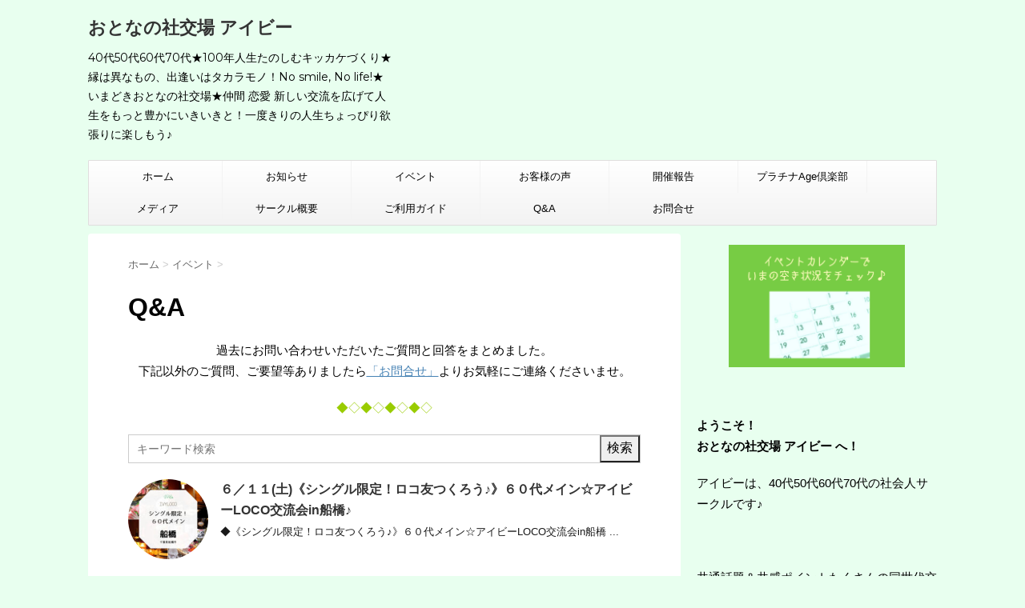

--- FILE ---
content_type: text/html; charset=UTF-8
request_url: https://ivy428.com/tag/%E5%8D%83%E8%91%89/
body_size: 16098
content:
<!DOCTYPE html>
<!--[if lt IE 7]>
<html class="ie6" dir="ltr" lang="ja" prefix="og: https://ogp.me/ns#"> <![endif]-->
<!--[if IE 7]>
<html class="i7" dir="ltr" lang="ja" prefix="og: https://ogp.me/ns#"> <![endif]-->
<!--[if IE 8]>
<html class="ie" dir="ltr" lang="ja" prefix="og: https://ogp.me/ns#"> <![endif]-->
<!--[if gt IE 8]><!-->
<html dir="ltr" lang="ja" prefix="og: https://ogp.me/ns#">
	<!--<![endif]-->
	<head prefix="og: http://ogp.me/ns# fb: http://ogp.me/ns/fb# article: http://ogp.me/ns/article#">
		<meta charset="UTF-8" >
		<meta name="viewport" content="width=device-width,initial-scale=1.0,user-scalable=no">
		<meta name="format-detection" content="telephone=no" >
		
					<meta name="robots" content="noindex,follow">
		
		<link rel="alternate" type="application/rss+xml" title="おとなの社交場 アイビー RSS Feed" href="https://ivy428.com/feed/" />
		<link rel="pingback" href="https://ivy428.com/wp/xmlrpc.php" >
		<link href='https://fonts.googleapis.com/css?family=Montserrat:400' rel='stylesheet' type='text/css'>
				<!--[if lt IE 9]>
		<script src="http://css3-mediaqueries-js.googlecode.com/svn/trunk/css3-mediaqueries.js"></script>
		<script src="https://ivy428.com/wp/wp-content/themes/stingerplus/js/html5shiv.js"></script>
		<![endif]-->
				
		<!-- All in One SEO 4.9.1.1 - aioseo.com -->
	<meta name="robots" content="max-image-preview:large" />
	<link rel="canonical" href="https://ivy428.com/tag/%e5%8d%83%e8%91%89/" />
	<meta name="generator" content="All in One SEO (AIOSEO) 4.9.1.1" />
		<script type="application/ld+json" class="aioseo-schema">
			{"@context":"https:\/\/schema.org","@graph":[{"@type":"BreadcrumbList","@id":"https:\/\/ivy428.com\/tag\/%E5%8D%83%E8%91%89\/#breadcrumblist","itemListElement":[{"@type":"ListItem","@id":"https:\/\/ivy428.com#listItem","position":1,"name":"\u30db\u30fc\u30e0","item":"https:\/\/ivy428.com","nextItem":{"@type":"ListItem","@id":"https:\/\/ivy428.com\/tag\/%e5%8d%83%e8%91%89\/#listItem","name":"\u5343\u8449"}},{"@type":"ListItem","@id":"https:\/\/ivy428.com\/tag\/%e5%8d%83%e8%91%89\/#listItem","position":2,"name":"\u5343\u8449","previousItem":{"@type":"ListItem","@id":"https:\/\/ivy428.com#listItem","name":"\u30db\u30fc\u30e0"}}]},{"@type":"CollectionPage","@id":"https:\/\/ivy428.com\/tag\/%E5%8D%83%E8%91%89\/#collectionpage","url":"https:\/\/ivy428.com\/tag\/%E5%8D%83%E8%91%89\/","name":"\u5343\u8449 | \u304a\u3068\u306a\u306e\u793e\u4ea4\u5834 \u30a2\u30a4\u30d3\u30fc","inLanguage":"ja","isPartOf":{"@id":"https:\/\/ivy428.com\/#website"},"breadcrumb":{"@id":"https:\/\/ivy428.com\/tag\/%E5%8D%83%E8%91%89\/#breadcrumblist"}},{"@type":"Organization","@id":"https:\/\/ivy428.com\/#organization","name":"\u304a\u3068\u306a\u306e\u793e\u4ea4\u5834 \u30a2\u30a4\u30d3\u30fc","description":"40\u4ee350\u4ee360\u4ee370\u4ee3\u2605100\u5e74\u4eba\u751f\u305f\u306e\u3057\u3080\u30ad\u30c3\u30ab\u30b1\u3065\u304f\u308a\u2605\u7e01\u306f\u7570\u306a\u3082\u306e\u3001\u51fa\u9022\u3044\u306f\u30bf\u30ab\u30e9\u30e2\u30ce\uff01No smile, No life!\u2605\u3044\u307e\u3069\u304d\u304a\u3068\u306a\u306e\u793e\u4ea4\u5834\u2605\u4ef2\u9593 \u604b\u611b \u65b0\u3057\u3044\u4ea4\u6d41\u3092\u5e83\u3052\u3066\u4eba\u751f\u3092\u3082\u3063\u3068\u8c4a\u304b\u306b\u3044\u304d\u3044\u304d\u3068\uff01\u4e00\u5ea6\u304d\u308a\u306e\u4eba\u751f\u3061\u3087\u3063\u3074\u308a\u6b32\u5f35\u308a\u306b\u697d\u3057\u3082\u3046\u266a","url":"https:\/\/ivy428.com\/","logo":{"@type":"ImageObject","url":"https:\/\/ivy428.com\/wp\/wp-content\/uploads\/2025\/06\/1ff290e84abdb0d0f4edf609da580f4b.png","@id":"https:\/\/ivy428.com\/tag\/%E5%8D%83%E8%91%89\/#organizationLogo","width":800,"height":438},"image":{"@id":"https:\/\/ivy428.com\/tag\/%E5%8D%83%E8%91%89\/#organizationLogo"},"sameAs":["https:\/\/instagram.com\/otonanoshakoubaivy?igshid=NGExMmI2YTkyZg=="]},{"@type":"WebSite","@id":"https:\/\/ivy428.com\/#website","url":"https:\/\/ivy428.com\/","name":"\u304a\u3068\u306a\u306e\u793e\u4ea4\u5834 \u30a2\u30a4\u30d3\u30fc","description":"40\u4ee350\u4ee360\u4ee370\u4ee3\u2605100\u5e74\u4eba\u751f\u305f\u306e\u3057\u3080\u30ad\u30c3\u30ab\u30b1\u3065\u304f\u308a\u2605\u7e01\u306f\u7570\u306a\u3082\u306e\u3001\u51fa\u9022\u3044\u306f\u30bf\u30ab\u30e9\u30e2\u30ce\uff01No smile, No life!\u2605\u3044\u307e\u3069\u304d\u304a\u3068\u306a\u306e\u793e\u4ea4\u5834\u2605\u4ef2\u9593 \u604b\u611b \u65b0\u3057\u3044\u4ea4\u6d41\u3092\u5e83\u3052\u3066\u4eba\u751f\u3092\u3082\u3063\u3068\u8c4a\u304b\u306b\u3044\u304d\u3044\u304d\u3068\uff01\u4e00\u5ea6\u304d\u308a\u306e\u4eba\u751f\u3061\u3087\u3063\u3074\u308a\u6b32\u5f35\u308a\u306b\u697d\u3057\u3082\u3046\u266a","inLanguage":"ja","publisher":{"@id":"https:\/\/ivy428.com\/#organization"}}]}
		</script>
		<!-- All in One SEO -->

<title>千葉 | おとなの社交場 アイビー</title>
<link rel='dns-prefetch' href='//ajax.googleapis.com' />
<style id='wp-img-auto-sizes-contain-inline-css' type='text/css'>
img:is([sizes=auto i],[sizes^="auto," i]){contain-intrinsic-size:3000px 1500px}
/*# sourceURL=wp-img-auto-sizes-contain-inline-css */
</style>
<style id='wp-emoji-styles-inline-css' type='text/css'>

	img.wp-smiley, img.emoji {
		display: inline !important;
		border: none !important;
		box-shadow: none !important;
		height: 1em !important;
		width: 1em !important;
		margin: 0 0.07em !important;
		vertical-align: -0.1em !important;
		background: none !important;
		padding: 0 !important;
	}
/*# sourceURL=wp-emoji-styles-inline-css */
</style>
<style id='wp-block-library-inline-css' type='text/css'>
:root{--wp-block-synced-color:#7a00df;--wp-block-synced-color--rgb:122,0,223;--wp-bound-block-color:var(--wp-block-synced-color);--wp-editor-canvas-background:#ddd;--wp-admin-theme-color:#007cba;--wp-admin-theme-color--rgb:0,124,186;--wp-admin-theme-color-darker-10:#006ba1;--wp-admin-theme-color-darker-10--rgb:0,107,160.5;--wp-admin-theme-color-darker-20:#005a87;--wp-admin-theme-color-darker-20--rgb:0,90,135;--wp-admin-border-width-focus:2px}@media (min-resolution:192dpi){:root{--wp-admin-border-width-focus:1.5px}}.wp-element-button{cursor:pointer}:root .has-very-light-gray-background-color{background-color:#eee}:root .has-very-dark-gray-background-color{background-color:#313131}:root .has-very-light-gray-color{color:#eee}:root .has-very-dark-gray-color{color:#313131}:root .has-vivid-green-cyan-to-vivid-cyan-blue-gradient-background{background:linear-gradient(135deg,#00d084,#0693e3)}:root .has-purple-crush-gradient-background{background:linear-gradient(135deg,#34e2e4,#4721fb 50%,#ab1dfe)}:root .has-hazy-dawn-gradient-background{background:linear-gradient(135deg,#faaca8,#dad0ec)}:root .has-subdued-olive-gradient-background{background:linear-gradient(135deg,#fafae1,#67a671)}:root .has-atomic-cream-gradient-background{background:linear-gradient(135deg,#fdd79a,#004a59)}:root .has-nightshade-gradient-background{background:linear-gradient(135deg,#330968,#31cdcf)}:root .has-midnight-gradient-background{background:linear-gradient(135deg,#020381,#2874fc)}:root{--wp--preset--font-size--normal:16px;--wp--preset--font-size--huge:42px}.has-regular-font-size{font-size:1em}.has-larger-font-size{font-size:2.625em}.has-normal-font-size{font-size:var(--wp--preset--font-size--normal)}.has-huge-font-size{font-size:var(--wp--preset--font-size--huge)}.has-text-align-center{text-align:center}.has-text-align-left{text-align:left}.has-text-align-right{text-align:right}.has-fit-text{white-space:nowrap!important}#end-resizable-editor-section{display:none}.aligncenter{clear:both}.items-justified-left{justify-content:flex-start}.items-justified-center{justify-content:center}.items-justified-right{justify-content:flex-end}.items-justified-space-between{justify-content:space-between}.screen-reader-text{border:0;clip-path:inset(50%);height:1px;margin:-1px;overflow:hidden;padding:0;position:absolute;width:1px;word-wrap:normal!important}.screen-reader-text:focus{background-color:#ddd;clip-path:none;color:#444;display:block;font-size:1em;height:auto;left:5px;line-height:normal;padding:15px 23px 14px;text-decoration:none;top:5px;width:auto;z-index:100000}html :where(.has-border-color){border-style:solid}html :where([style*=border-top-color]){border-top-style:solid}html :where([style*=border-right-color]){border-right-style:solid}html :where([style*=border-bottom-color]){border-bottom-style:solid}html :where([style*=border-left-color]){border-left-style:solid}html :where([style*=border-width]){border-style:solid}html :where([style*=border-top-width]){border-top-style:solid}html :where([style*=border-right-width]){border-right-style:solid}html :where([style*=border-bottom-width]){border-bottom-style:solid}html :where([style*=border-left-width]){border-left-style:solid}html :where(img[class*=wp-image-]){height:auto;max-width:100%}:where(figure){margin:0 0 1em}html :where(.is-position-sticky){--wp-admin--admin-bar--position-offset:var(--wp-admin--admin-bar--height,0px)}@media screen and (max-width:600px){html :where(.is-position-sticky){--wp-admin--admin-bar--position-offset:0px}}

/*# sourceURL=wp-block-library-inline-css */
</style><style id='wp-block-image-inline-css' type='text/css'>
.wp-block-image>a,.wp-block-image>figure>a{display:inline-block}.wp-block-image img{box-sizing:border-box;height:auto;max-width:100%;vertical-align:bottom}@media not (prefers-reduced-motion){.wp-block-image img.hide{visibility:hidden}.wp-block-image img.show{animation:show-content-image .4s}}.wp-block-image[style*=border-radius] img,.wp-block-image[style*=border-radius]>a{border-radius:inherit}.wp-block-image.has-custom-border img{box-sizing:border-box}.wp-block-image.aligncenter{text-align:center}.wp-block-image.alignfull>a,.wp-block-image.alignwide>a{width:100%}.wp-block-image.alignfull img,.wp-block-image.alignwide img{height:auto;width:100%}.wp-block-image .aligncenter,.wp-block-image .alignleft,.wp-block-image .alignright,.wp-block-image.aligncenter,.wp-block-image.alignleft,.wp-block-image.alignright{display:table}.wp-block-image .aligncenter>figcaption,.wp-block-image .alignleft>figcaption,.wp-block-image .alignright>figcaption,.wp-block-image.aligncenter>figcaption,.wp-block-image.alignleft>figcaption,.wp-block-image.alignright>figcaption{caption-side:bottom;display:table-caption}.wp-block-image .alignleft{float:left;margin:.5em 1em .5em 0}.wp-block-image .alignright{float:right;margin:.5em 0 .5em 1em}.wp-block-image .aligncenter{margin-left:auto;margin-right:auto}.wp-block-image :where(figcaption){margin-bottom:1em;margin-top:.5em}.wp-block-image.is-style-circle-mask img{border-radius:9999px}@supports ((-webkit-mask-image:none) or (mask-image:none)) or (-webkit-mask-image:none){.wp-block-image.is-style-circle-mask img{border-radius:0;-webkit-mask-image:url('data:image/svg+xml;utf8,<svg viewBox="0 0 100 100" xmlns="http://www.w3.org/2000/svg"><circle cx="50" cy="50" r="50"/></svg>');mask-image:url('data:image/svg+xml;utf8,<svg viewBox="0 0 100 100" xmlns="http://www.w3.org/2000/svg"><circle cx="50" cy="50" r="50"/></svg>');mask-mode:alpha;-webkit-mask-position:center;mask-position:center;-webkit-mask-repeat:no-repeat;mask-repeat:no-repeat;-webkit-mask-size:contain;mask-size:contain}}:root :where(.wp-block-image.is-style-rounded img,.wp-block-image .is-style-rounded img){border-radius:9999px}.wp-block-image figure{margin:0}.wp-lightbox-container{display:flex;flex-direction:column;position:relative}.wp-lightbox-container img{cursor:zoom-in}.wp-lightbox-container img:hover+button{opacity:1}.wp-lightbox-container button{align-items:center;backdrop-filter:blur(16px) saturate(180%);background-color:#5a5a5a40;border:none;border-radius:4px;cursor:zoom-in;display:flex;height:20px;justify-content:center;opacity:0;padding:0;position:absolute;right:16px;text-align:center;top:16px;width:20px;z-index:100}@media not (prefers-reduced-motion){.wp-lightbox-container button{transition:opacity .2s ease}}.wp-lightbox-container button:focus-visible{outline:3px auto #5a5a5a40;outline:3px auto -webkit-focus-ring-color;outline-offset:3px}.wp-lightbox-container button:hover{cursor:pointer;opacity:1}.wp-lightbox-container button:focus{opacity:1}.wp-lightbox-container button:focus,.wp-lightbox-container button:hover,.wp-lightbox-container button:not(:hover):not(:active):not(.has-background){background-color:#5a5a5a40;border:none}.wp-lightbox-overlay{box-sizing:border-box;cursor:zoom-out;height:100vh;left:0;overflow:hidden;position:fixed;top:0;visibility:hidden;width:100%;z-index:100000}.wp-lightbox-overlay .close-button{align-items:center;cursor:pointer;display:flex;justify-content:center;min-height:40px;min-width:40px;padding:0;position:absolute;right:calc(env(safe-area-inset-right) + 16px);top:calc(env(safe-area-inset-top) + 16px);z-index:5000000}.wp-lightbox-overlay .close-button:focus,.wp-lightbox-overlay .close-button:hover,.wp-lightbox-overlay .close-button:not(:hover):not(:active):not(.has-background){background:none;border:none}.wp-lightbox-overlay .lightbox-image-container{height:var(--wp--lightbox-container-height);left:50%;overflow:hidden;position:absolute;top:50%;transform:translate(-50%,-50%);transform-origin:top left;width:var(--wp--lightbox-container-width);z-index:9999999999}.wp-lightbox-overlay .wp-block-image{align-items:center;box-sizing:border-box;display:flex;height:100%;justify-content:center;margin:0;position:relative;transform-origin:0 0;width:100%;z-index:3000000}.wp-lightbox-overlay .wp-block-image img{height:var(--wp--lightbox-image-height);min-height:var(--wp--lightbox-image-height);min-width:var(--wp--lightbox-image-width);width:var(--wp--lightbox-image-width)}.wp-lightbox-overlay .wp-block-image figcaption{display:none}.wp-lightbox-overlay button{background:none;border:none}.wp-lightbox-overlay .scrim{background-color:#fff;height:100%;opacity:.9;position:absolute;width:100%;z-index:2000000}.wp-lightbox-overlay.active{visibility:visible}@media not (prefers-reduced-motion){.wp-lightbox-overlay.active{animation:turn-on-visibility .25s both}.wp-lightbox-overlay.active img{animation:turn-on-visibility .35s both}.wp-lightbox-overlay.show-closing-animation:not(.active){animation:turn-off-visibility .35s both}.wp-lightbox-overlay.show-closing-animation:not(.active) img{animation:turn-off-visibility .25s both}.wp-lightbox-overlay.zoom.active{animation:none;opacity:1;visibility:visible}.wp-lightbox-overlay.zoom.active .lightbox-image-container{animation:lightbox-zoom-in .4s}.wp-lightbox-overlay.zoom.active .lightbox-image-container img{animation:none}.wp-lightbox-overlay.zoom.active .scrim{animation:turn-on-visibility .4s forwards}.wp-lightbox-overlay.zoom.show-closing-animation:not(.active){animation:none}.wp-lightbox-overlay.zoom.show-closing-animation:not(.active) .lightbox-image-container{animation:lightbox-zoom-out .4s}.wp-lightbox-overlay.zoom.show-closing-animation:not(.active) .lightbox-image-container img{animation:none}.wp-lightbox-overlay.zoom.show-closing-animation:not(.active) .scrim{animation:turn-off-visibility .4s forwards}}@keyframes show-content-image{0%{visibility:hidden}99%{visibility:hidden}to{visibility:visible}}@keyframes turn-on-visibility{0%{opacity:0}to{opacity:1}}@keyframes turn-off-visibility{0%{opacity:1;visibility:visible}99%{opacity:0;visibility:visible}to{opacity:0;visibility:hidden}}@keyframes lightbox-zoom-in{0%{transform:translate(calc((-100vw + var(--wp--lightbox-scrollbar-width))/2 + var(--wp--lightbox-initial-left-position)),calc(-50vh + var(--wp--lightbox-initial-top-position))) scale(var(--wp--lightbox-scale))}to{transform:translate(-50%,-50%) scale(1)}}@keyframes lightbox-zoom-out{0%{transform:translate(-50%,-50%) scale(1);visibility:visible}99%{visibility:visible}to{transform:translate(calc((-100vw + var(--wp--lightbox-scrollbar-width))/2 + var(--wp--lightbox-initial-left-position)),calc(-50vh + var(--wp--lightbox-initial-top-position))) scale(var(--wp--lightbox-scale));visibility:hidden}}
/*# sourceURL=https://ivy428.com/wp/wp-includes/blocks/image/style.min.css */
</style>
<style id='global-styles-inline-css' type='text/css'>
:root{--wp--preset--aspect-ratio--square: 1;--wp--preset--aspect-ratio--4-3: 4/3;--wp--preset--aspect-ratio--3-4: 3/4;--wp--preset--aspect-ratio--3-2: 3/2;--wp--preset--aspect-ratio--2-3: 2/3;--wp--preset--aspect-ratio--16-9: 16/9;--wp--preset--aspect-ratio--9-16: 9/16;--wp--preset--color--black: #000000;--wp--preset--color--cyan-bluish-gray: #abb8c3;--wp--preset--color--white: #ffffff;--wp--preset--color--pale-pink: #f78da7;--wp--preset--color--vivid-red: #cf2e2e;--wp--preset--color--luminous-vivid-orange: #ff6900;--wp--preset--color--luminous-vivid-amber: #fcb900;--wp--preset--color--light-green-cyan: #7bdcb5;--wp--preset--color--vivid-green-cyan: #00d084;--wp--preset--color--pale-cyan-blue: #8ed1fc;--wp--preset--color--vivid-cyan-blue: #0693e3;--wp--preset--color--vivid-purple: #9b51e0;--wp--preset--gradient--vivid-cyan-blue-to-vivid-purple: linear-gradient(135deg,rgb(6,147,227) 0%,rgb(155,81,224) 100%);--wp--preset--gradient--light-green-cyan-to-vivid-green-cyan: linear-gradient(135deg,rgb(122,220,180) 0%,rgb(0,208,130) 100%);--wp--preset--gradient--luminous-vivid-amber-to-luminous-vivid-orange: linear-gradient(135deg,rgb(252,185,0) 0%,rgb(255,105,0) 100%);--wp--preset--gradient--luminous-vivid-orange-to-vivid-red: linear-gradient(135deg,rgb(255,105,0) 0%,rgb(207,46,46) 100%);--wp--preset--gradient--very-light-gray-to-cyan-bluish-gray: linear-gradient(135deg,rgb(238,238,238) 0%,rgb(169,184,195) 100%);--wp--preset--gradient--cool-to-warm-spectrum: linear-gradient(135deg,rgb(74,234,220) 0%,rgb(151,120,209) 20%,rgb(207,42,186) 40%,rgb(238,44,130) 60%,rgb(251,105,98) 80%,rgb(254,248,76) 100%);--wp--preset--gradient--blush-light-purple: linear-gradient(135deg,rgb(255,206,236) 0%,rgb(152,150,240) 100%);--wp--preset--gradient--blush-bordeaux: linear-gradient(135deg,rgb(254,205,165) 0%,rgb(254,45,45) 50%,rgb(107,0,62) 100%);--wp--preset--gradient--luminous-dusk: linear-gradient(135deg,rgb(255,203,112) 0%,rgb(199,81,192) 50%,rgb(65,88,208) 100%);--wp--preset--gradient--pale-ocean: linear-gradient(135deg,rgb(255,245,203) 0%,rgb(182,227,212) 50%,rgb(51,167,181) 100%);--wp--preset--gradient--electric-grass: linear-gradient(135deg,rgb(202,248,128) 0%,rgb(113,206,126) 100%);--wp--preset--gradient--midnight: linear-gradient(135deg,rgb(2,3,129) 0%,rgb(40,116,252) 100%);--wp--preset--font-size--small: 13px;--wp--preset--font-size--medium: 20px;--wp--preset--font-size--large: 36px;--wp--preset--font-size--x-large: 42px;--wp--preset--spacing--20: 0.44rem;--wp--preset--spacing--30: 0.67rem;--wp--preset--spacing--40: 1rem;--wp--preset--spacing--50: 1.5rem;--wp--preset--spacing--60: 2.25rem;--wp--preset--spacing--70: 3.38rem;--wp--preset--spacing--80: 5.06rem;--wp--preset--shadow--natural: 6px 6px 9px rgba(0, 0, 0, 0.2);--wp--preset--shadow--deep: 12px 12px 50px rgba(0, 0, 0, 0.4);--wp--preset--shadow--sharp: 6px 6px 0px rgba(0, 0, 0, 0.2);--wp--preset--shadow--outlined: 6px 6px 0px -3px rgb(255, 255, 255), 6px 6px rgb(0, 0, 0);--wp--preset--shadow--crisp: 6px 6px 0px rgb(0, 0, 0);}:where(.is-layout-flex){gap: 0.5em;}:where(.is-layout-grid){gap: 0.5em;}body .is-layout-flex{display: flex;}.is-layout-flex{flex-wrap: wrap;align-items: center;}.is-layout-flex > :is(*, div){margin: 0;}body .is-layout-grid{display: grid;}.is-layout-grid > :is(*, div){margin: 0;}:where(.wp-block-columns.is-layout-flex){gap: 2em;}:where(.wp-block-columns.is-layout-grid){gap: 2em;}:where(.wp-block-post-template.is-layout-flex){gap: 1.25em;}:where(.wp-block-post-template.is-layout-grid){gap: 1.25em;}.has-black-color{color: var(--wp--preset--color--black) !important;}.has-cyan-bluish-gray-color{color: var(--wp--preset--color--cyan-bluish-gray) !important;}.has-white-color{color: var(--wp--preset--color--white) !important;}.has-pale-pink-color{color: var(--wp--preset--color--pale-pink) !important;}.has-vivid-red-color{color: var(--wp--preset--color--vivid-red) !important;}.has-luminous-vivid-orange-color{color: var(--wp--preset--color--luminous-vivid-orange) !important;}.has-luminous-vivid-amber-color{color: var(--wp--preset--color--luminous-vivid-amber) !important;}.has-light-green-cyan-color{color: var(--wp--preset--color--light-green-cyan) !important;}.has-vivid-green-cyan-color{color: var(--wp--preset--color--vivid-green-cyan) !important;}.has-pale-cyan-blue-color{color: var(--wp--preset--color--pale-cyan-blue) !important;}.has-vivid-cyan-blue-color{color: var(--wp--preset--color--vivid-cyan-blue) !important;}.has-vivid-purple-color{color: var(--wp--preset--color--vivid-purple) !important;}.has-black-background-color{background-color: var(--wp--preset--color--black) !important;}.has-cyan-bluish-gray-background-color{background-color: var(--wp--preset--color--cyan-bluish-gray) !important;}.has-white-background-color{background-color: var(--wp--preset--color--white) !important;}.has-pale-pink-background-color{background-color: var(--wp--preset--color--pale-pink) !important;}.has-vivid-red-background-color{background-color: var(--wp--preset--color--vivid-red) !important;}.has-luminous-vivid-orange-background-color{background-color: var(--wp--preset--color--luminous-vivid-orange) !important;}.has-luminous-vivid-amber-background-color{background-color: var(--wp--preset--color--luminous-vivid-amber) !important;}.has-light-green-cyan-background-color{background-color: var(--wp--preset--color--light-green-cyan) !important;}.has-vivid-green-cyan-background-color{background-color: var(--wp--preset--color--vivid-green-cyan) !important;}.has-pale-cyan-blue-background-color{background-color: var(--wp--preset--color--pale-cyan-blue) !important;}.has-vivid-cyan-blue-background-color{background-color: var(--wp--preset--color--vivid-cyan-blue) !important;}.has-vivid-purple-background-color{background-color: var(--wp--preset--color--vivid-purple) !important;}.has-black-border-color{border-color: var(--wp--preset--color--black) !important;}.has-cyan-bluish-gray-border-color{border-color: var(--wp--preset--color--cyan-bluish-gray) !important;}.has-white-border-color{border-color: var(--wp--preset--color--white) !important;}.has-pale-pink-border-color{border-color: var(--wp--preset--color--pale-pink) !important;}.has-vivid-red-border-color{border-color: var(--wp--preset--color--vivid-red) !important;}.has-luminous-vivid-orange-border-color{border-color: var(--wp--preset--color--luminous-vivid-orange) !important;}.has-luminous-vivid-amber-border-color{border-color: var(--wp--preset--color--luminous-vivid-amber) !important;}.has-light-green-cyan-border-color{border-color: var(--wp--preset--color--light-green-cyan) !important;}.has-vivid-green-cyan-border-color{border-color: var(--wp--preset--color--vivid-green-cyan) !important;}.has-pale-cyan-blue-border-color{border-color: var(--wp--preset--color--pale-cyan-blue) !important;}.has-vivid-cyan-blue-border-color{border-color: var(--wp--preset--color--vivid-cyan-blue) !important;}.has-vivid-purple-border-color{border-color: var(--wp--preset--color--vivid-purple) !important;}.has-vivid-cyan-blue-to-vivid-purple-gradient-background{background: var(--wp--preset--gradient--vivid-cyan-blue-to-vivid-purple) !important;}.has-light-green-cyan-to-vivid-green-cyan-gradient-background{background: var(--wp--preset--gradient--light-green-cyan-to-vivid-green-cyan) !important;}.has-luminous-vivid-amber-to-luminous-vivid-orange-gradient-background{background: var(--wp--preset--gradient--luminous-vivid-amber-to-luminous-vivid-orange) !important;}.has-luminous-vivid-orange-to-vivid-red-gradient-background{background: var(--wp--preset--gradient--luminous-vivid-orange-to-vivid-red) !important;}.has-very-light-gray-to-cyan-bluish-gray-gradient-background{background: var(--wp--preset--gradient--very-light-gray-to-cyan-bluish-gray) !important;}.has-cool-to-warm-spectrum-gradient-background{background: var(--wp--preset--gradient--cool-to-warm-spectrum) !important;}.has-blush-light-purple-gradient-background{background: var(--wp--preset--gradient--blush-light-purple) !important;}.has-blush-bordeaux-gradient-background{background: var(--wp--preset--gradient--blush-bordeaux) !important;}.has-luminous-dusk-gradient-background{background: var(--wp--preset--gradient--luminous-dusk) !important;}.has-pale-ocean-gradient-background{background: var(--wp--preset--gradient--pale-ocean) !important;}.has-electric-grass-gradient-background{background: var(--wp--preset--gradient--electric-grass) !important;}.has-midnight-gradient-background{background: var(--wp--preset--gradient--midnight) !important;}.has-small-font-size{font-size: var(--wp--preset--font-size--small) !important;}.has-medium-font-size{font-size: var(--wp--preset--font-size--medium) !important;}.has-large-font-size{font-size: var(--wp--preset--font-size--large) !important;}.has-x-large-font-size{font-size: var(--wp--preset--font-size--x-large) !important;}
/*# sourceURL=global-styles-inline-css */
</style>

<style id='classic-theme-styles-inline-css' type='text/css'>
/*! This file is auto-generated */
.wp-block-button__link{color:#fff;background-color:#32373c;border-radius:9999px;box-shadow:none;text-decoration:none;padding:calc(.667em + 2px) calc(1.333em + 2px);font-size:1.125em}.wp-block-file__button{background:#32373c;color:#fff;text-decoration:none}
/*# sourceURL=/wp-includes/css/classic-themes.min.css */
</style>
<link rel='stylesheet' id='normalize-css' href='https://ivy428.com/wp/wp-content/themes/stingerplus/css/normalize.css?ver=1.5.9' type='text/css' media='all' />
<link rel='stylesheet' id='font-awesome-css' href='//maxcdn.bootstrapcdn.com/font-awesome/4.5.0/css/font-awesome.min.css?ver=4.5.0' type='text/css' media='all' />
<link rel='stylesheet' id='style-css' href='https://ivy428.com/wp/wp-content/themes/stingerplus-child/style.css?ver=6.9' type='text/css' media='all' />
<script type="text/javascript" src="//ajax.googleapis.com/ajax/libs/jquery/1.11.3/jquery.min.js?ver=1.11.3" id="jquery-js"></script>
<link rel="https://api.w.org/" href="https://ivy428.com/wp-json/" /><link rel="alternate" title="JSON" type="application/json" href="https://ivy428.com/wp-json/wp/v2/tags/70" /><meta name="robots" content="noindex, follow" />
<!-- All in one Favicon 4.8 --><style type="text/css" id="custom-background-css">
body.custom-background { background-color: #e8ffef; }
</style>
	<link rel="icon" href="https://ivy428.com/wp/wp-content/uploads/2022/02/cropped-png_20220228_122455_0000-32x32.jpg" sizes="32x32" />
<link rel="icon" href="https://ivy428.com/wp/wp-content/uploads/2022/02/cropped-png_20220228_122455_0000-192x192.jpg" sizes="192x192" />
<link rel="apple-touch-icon" href="https://ivy428.com/wp/wp-content/uploads/2022/02/cropped-png_20220228_122455_0000-180x180.jpg" />
<meta name="msapplication-TileImage" content="https://ivy428.com/wp/wp-content/uploads/2022/02/cropped-png_20220228_122455_0000-270x270.jpg" />
		<style type="text/css" id="wp-custom-css">
			.footermenust{
	display:none;
}
#side aside .kanren{
	display:none;
}
h4.menu_underh2{
	display:none;
}		</style>
						<!-- /OGP -->
	</head>
	<body class="archive tag tag-70 custom-background wp-theme-stingerplus wp-child-theme-stingerplus-child" >
	
		<div id="wrapper" class="">
			<header id="">
			<div class="clearfix" id="headbox">
			<!-- アコーディオン -->
			<nav id="s-navi" class="pcnone">
				<dl class="acordion">

					<dt class="trigger">
					<p><span class="op"><i class="fa fa-bars"></i></span></p>
					</dt>
					<dd class="acordion_tree">
												<div class="menu-topnav-container"><ul id="menu-topnav" class="menu"><li id="menu-item-7" class="menu-item menu-item-type-custom menu-item-object-custom menu-item-home menu-item-7"><a href="http://ivy428.com/">ホーム</a></li>
<li id="menu-item-499" class="menu-item menu-item-type-taxonomy menu-item-object-category menu-item-499"><a href="https://ivy428.com/category/news/">お知らせ</a></li>
<li id="menu-item-24" class="menu-item menu-item-type-taxonomy menu-item-object-category menu-item-has-children menu-item-24"><a href="https://ivy428.com/category/event/">イベント</a>
<ul class="sub-menu">
	<li id="menu-item-12532" class="menu-item menu-item-type-post_type menu-item-object-page menu-item-12532"><a href="https://ivy428.com/latestevents/">最新イベント情報</a></li>
	<li id="menu-item-7141" class="menu-item menu-item-type-post_type menu-item-object-page menu-item-7141"><a href="https://ivy428.com/daiko/">ご予約代行 承ります♪</a></li>
	<li id="menu-item-4631" class="menu-item menu-item-type-post_type menu-item-object-page menu-item-4631"><a href="https://ivy428.com/eventcancel/">イベントキャンセル</a></li>
	<li id="menu-item-15823" class="menu-item menu-item-type-custom menu-item-object-custom menu-item-15823"><a href="https://1lejend.com/stepmail/kd.php?no=dUpbre">ノーバッティング申請</a></li>
</ul>
</li>
<li id="menu-item-472" class="menu-item menu-item-type-taxonomy menu-item-object-category menu-item-472"><a href="https://ivy428.com/category/voice/">お客様の声</a></li>
<li id="menu-item-186" class="menu-item menu-item-type-taxonomy menu-item-object-category menu-item-186"><a href="https://ivy428.com/category/report/">開催報告</a></li>
<li id="menu-item-983" class="menu-item menu-item-type-taxonomy menu-item-object-category menu-item-has-children menu-item-983"><a href="https://ivy428.com/category/antiaging/">プラチナAge倶楽部</a>
<ul class="sub-menu">
	<li id="menu-item-987" class="menu-item menu-item-type-taxonomy menu-item-object-category menu-item-987"><a href="https://ivy428.com/category/bodymake/">筋力アップ＆ストレッチ</a></li>
	<li id="menu-item-988" class="menu-item menu-item-type-taxonomy menu-item-object-category menu-item-988"><a href="https://ivy428.com/category/food/">食べ物＆ダイエット</a></li>
	<li id="menu-item-985" class="menu-item menu-item-type-taxonomy menu-item-object-category menu-item-985"><a href="https://ivy428.com/category/beauty/">美容＆エステ</a></li>
	<li id="menu-item-1003" class="menu-item menu-item-type-taxonomy menu-item-object-category menu-item-1003"><a href="https://ivy428.com/category/lifestyle/">ライフスタイル</a></li>
	<li id="menu-item-1607" class="menu-item menu-item-type-taxonomy menu-item-object-category menu-item-1607"><a href="https://ivy428.com/category/platinumageclub/">クリスタル特派員report</a></li>
	<li id="menu-item-1063" class="menu-item menu-item-type-taxonomy menu-item-object-category menu-item-1063"><a href="https://ivy428.com/category/belesson/">デシコの美Lesson♪</a></li>
	<li id="menu-item-1447" class="menu-item menu-item-type-taxonomy menu-item-object-category menu-item-1447"><a href="https://ivy428.com/category/hisakaonstage/">Hisaka on stage♪</a></li>
</ul>
</li>
<li id="menu-item-160" class="menu-item menu-item-type-taxonomy menu-item-object-category menu-item-has-children menu-item-160"><a href="https://ivy428.com/category/media/">メディア</a>
<ul class="sub-menu">
	<li id="menu-item-1002" class="menu-item menu-item-type-taxonomy menu-item-object-category menu-item-1002"><a href="https://ivy428.com/category/masscommunication/">雑誌掲載・テレビ出演</a></li>
	<li id="menu-item-1001" class="menu-item menu-item-type-taxonomy menu-item-object-category menu-item-1001"><a href="https://ivy428.com/category/crystalism/">Crystal ISM</a></li>
</ul>
</li>
<li id="menu-item-74" class="menu-item menu-item-type-post_type menu-item-object-page menu-item-has-children menu-item-74"><a href="https://ivy428.com/page-31/">サークル概要</a>
<ul class="sub-menu">
	<li id="menu-item-73" class="menu-item menu-item-type-post_type menu-item-object-page menu-item-73"><a href="https://ivy428.com/page-40/">アイビーの紹介</a></li>
	<li id="menu-item-72" class="menu-item menu-item-type-post_type menu-item-object-page menu-item-72"><a href="https://ivy428.com/page-44/">サークル概要</a></li>
	<li id="menu-item-71" class="menu-item menu-item-type-post_type menu-item-object-page menu-item-71"><a href="https://ivy428.com/page-49/">ごあいさつ</a></li>
	<li id="menu-item-70" class="menu-item menu-item-type-post_type menu-item-object-page menu-item-70"><a href="https://ivy428.com/page-53/">会員様との約束</a></li>
</ul>
</li>
<li id="menu-item-68" class="menu-item menu-item-type-post_type menu-item-object-page menu-item-has-children menu-item-68"><a href="https://ivy428.com/page-57/">ご利用ガイド</a>
<ul class="sub-menu">
	<li id="menu-item-76" class="menu-item menu-item-type-post_type menu-item-object-page menu-item-76"><a href="https://ivy428.com/61-2/">お申込みからイベント当日まで</a></li>
	<li id="menu-item-5198" class="menu-item menu-item-type-post_type menu-item-object-page menu-item-5198"><a href="https://ivy428.com/domainsetting/">ドメイン指定受信設定方法</a></li>
</ul>
</li>
<li id="menu-item-18461" class="menu-item menu-item-type-custom menu-item-object-custom menu-item-18461"><a href="https://ivy428.com/faq/">Q&#038;A</a></li>
<li id="menu-item-25" class="menu-item menu-item-type-custom menu-item-object-custom menu-item-has-children menu-item-25"><a href="https://1lejend.com/stepmail/kd.php?no=UfxylTjk">お問合せ</a>
<ul class="sub-menu">
	<li id="menu-item-1421" class="menu-item menu-item-type-custom menu-item-object-custom menu-item-1421"><a href="https://1lejend.com/stepmail/kd.php?no=HSXzvmke">お問合せ・ご質問等</a></li>
	<li id="menu-item-1420" class="menu-item menu-item-type-custom menu-item-object-custom menu-item-1420"><a href="https://1lejend.com/stepmail/kd.php?no=HSXzvnio">ご意見・ご要望</a></li>
	<li id="menu-item-1419" class="menu-item menu-item-type-custom menu-item-object-custom menu-item-1419"><a href="https://1lejend.com/stepmail/kd.php?no=HSXzvogy">口コミ・感想</a></li>
	<li id="menu-item-2264" class="menu-item menu-item-type-custom menu-item-object-custom menu-item-2264"><a href="https://1lejend.com/stepmail/kd.php?no=HSfziXzIRnM">ご登録内容変更</a></li>
	<li id="menu-item-7142" class="menu-item menu-item-type-post_type menu-item-object-page menu-item-7142"><a href="https://ivy428.com/daiko/">ご予約代行 承ります♪</a></li>
	<li id="menu-item-4632" class="menu-item menu-item-type-post_type menu-item-object-page menu-item-4632"><a href="https://ivy428.com/eventcancel/">イベントキャンセル</a></li>
	<li id="menu-item-15822" class="menu-item menu-item-type-custom menu-item-object-custom menu-item-15822"><a href="https://1lejend.com/stepmail/kd.php?no=dUpbre">ノーバッティング申請</a></li>
	<li id="menu-item-15824" class="menu-item menu-item-type-custom menu-item-object-custom menu-item-15824"><a href="https://1lejend.com/stepmail/kd.php?no=Ufxqje">スタッフ募集</a></li>
	<li id="menu-item-15825" class="menu-item menu-item-type-custom menu-item-object-custom menu-item-15825"><a href="https://1lejend.com/stepmail/kd.php?no=cpnqha">アイビーLOCOブランチ募集</a></li>
	<li id="menu-item-1422" class="menu-item menu-item-type-custom menu-item-object-custom menu-item-1422"><a href="https://1lejend.com/stepmail/kd.php?no=Ufxrho">業務提携企業様</a></li>
	<li id="menu-item-14362" class="menu-item menu-item-type-custom menu-item-object-custom menu-item-14362"><a href="https://1lejend.com/stepmail/kd.php?no=JqOIRnMtXzIRnMa">メルマガ配信停止</a></li>
	<li id="menu-item-1427" class="menu-item menu-item-type-custom menu-item-object-custom menu-item-1427"><a href="https://1lejend.com/stepmail/kd.php?no=HSXzvqdi">退会</a></li>
</ul>
</li>
</ul></div>						<div class="clear"></div>
					</dd>
				</dl>
			</nav>
			<!-- /アコーディオン -->
			<div id="header-l">
				<!-- ロゴ又はブログ名 -->
				<p class="sitename"><a href="https://ivy428.com/">
													おとなの社交場 アイビー											</a></p>
				<!-- キャプション -->
									<p class="descr">
						40代50代60代70代★100年人生たのしむキッカケづくり★縁は異なもの、出逢いはタカラモノ！No smile, No life!★いまどきおとなの社交場★仲間 恋愛 新しい交流を広げて人生をもっと豊かにいきいきと！一度きりの人生ちょっぴり欲張りに楽しもう♪					</p>
				
			</div><!-- /#header-l -->
			<div id="header-r" class="smanone">
								
			</div><!-- /#header-r -->
			</div><!-- /#clearfix -->

				
<div id="gazou-wide">
	<nav class="smanone clearfix"><ul id="menu-topnav-1" class="menu"><li class="menu-item menu-item-type-custom menu-item-object-custom menu-item-home menu-item-7"><a href="http://ivy428.com/">ホーム</a></li>
<li class="menu-item menu-item-type-taxonomy menu-item-object-category menu-item-499"><a href="https://ivy428.com/category/news/">お知らせ</a></li>
<li class="menu-item menu-item-type-taxonomy menu-item-object-category menu-item-has-children menu-item-24"><a href="https://ivy428.com/category/event/">イベント</a>
<ul class="sub-menu">
	<li class="menu-item menu-item-type-post_type menu-item-object-page menu-item-12532"><a href="https://ivy428.com/latestevents/">最新イベント情報</a></li>
	<li class="menu-item menu-item-type-post_type menu-item-object-page menu-item-7141"><a href="https://ivy428.com/daiko/">ご予約代行 承ります♪</a></li>
	<li class="menu-item menu-item-type-post_type menu-item-object-page menu-item-4631"><a href="https://ivy428.com/eventcancel/">イベントキャンセル</a></li>
	<li class="menu-item menu-item-type-custom menu-item-object-custom menu-item-15823"><a href="https://1lejend.com/stepmail/kd.php?no=dUpbre">ノーバッティング申請</a></li>
</ul>
</li>
<li class="menu-item menu-item-type-taxonomy menu-item-object-category menu-item-472"><a href="https://ivy428.com/category/voice/">お客様の声</a></li>
<li class="menu-item menu-item-type-taxonomy menu-item-object-category menu-item-186"><a href="https://ivy428.com/category/report/">開催報告</a></li>
<li class="menu-item menu-item-type-taxonomy menu-item-object-category menu-item-has-children menu-item-983"><a href="https://ivy428.com/category/antiaging/">プラチナAge倶楽部</a>
<ul class="sub-menu">
	<li class="menu-item menu-item-type-taxonomy menu-item-object-category menu-item-987"><a href="https://ivy428.com/category/bodymake/">筋力アップ＆ストレッチ</a></li>
	<li class="menu-item menu-item-type-taxonomy menu-item-object-category menu-item-988"><a href="https://ivy428.com/category/food/">食べ物＆ダイエット</a></li>
	<li class="menu-item menu-item-type-taxonomy menu-item-object-category menu-item-985"><a href="https://ivy428.com/category/beauty/">美容＆エステ</a></li>
	<li class="menu-item menu-item-type-taxonomy menu-item-object-category menu-item-1003"><a href="https://ivy428.com/category/lifestyle/">ライフスタイル</a></li>
	<li class="menu-item menu-item-type-taxonomy menu-item-object-category menu-item-1607"><a href="https://ivy428.com/category/platinumageclub/">クリスタル特派員report</a></li>
	<li class="menu-item menu-item-type-taxonomy menu-item-object-category menu-item-1063"><a href="https://ivy428.com/category/belesson/">デシコの美Lesson♪</a></li>
	<li class="menu-item menu-item-type-taxonomy menu-item-object-category menu-item-1447"><a href="https://ivy428.com/category/hisakaonstage/">Hisaka on stage♪</a></li>
</ul>
</li>
<li class="menu-item menu-item-type-taxonomy menu-item-object-category menu-item-has-children menu-item-160"><a href="https://ivy428.com/category/media/">メディア</a>
<ul class="sub-menu">
	<li class="menu-item menu-item-type-taxonomy menu-item-object-category menu-item-1002"><a href="https://ivy428.com/category/masscommunication/">雑誌掲載・テレビ出演</a></li>
	<li class="menu-item menu-item-type-taxonomy menu-item-object-category menu-item-1001"><a href="https://ivy428.com/category/crystalism/">Crystal ISM</a></li>
</ul>
</li>
<li class="menu-item menu-item-type-post_type menu-item-object-page menu-item-has-children menu-item-74"><a href="https://ivy428.com/page-31/">サークル概要</a>
<ul class="sub-menu">
	<li class="menu-item menu-item-type-post_type menu-item-object-page menu-item-73"><a href="https://ivy428.com/page-40/">アイビーの紹介</a></li>
	<li class="menu-item menu-item-type-post_type menu-item-object-page menu-item-72"><a href="https://ivy428.com/page-44/">サークル概要</a></li>
	<li class="menu-item menu-item-type-post_type menu-item-object-page menu-item-71"><a href="https://ivy428.com/page-49/">ごあいさつ</a></li>
	<li class="menu-item menu-item-type-post_type menu-item-object-page menu-item-70"><a href="https://ivy428.com/page-53/">会員様との約束</a></li>
</ul>
</li>
<li class="menu-item menu-item-type-post_type menu-item-object-page menu-item-has-children menu-item-68"><a href="https://ivy428.com/page-57/">ご利用ガイド</a>
<ul class="sub-menu">
	<li class="menu-item menu-item-type-post_type menu-item-object-page menu-item-76"><a href="https://ivy428.com/61-2/">お申込みからイベント当日まで</a></li>
	<li class="menu-item menu-item-type-post_type menu-item-object-page menu-item-5198"><a href="https://ivy428.com/domainsetting/">ドメイン指定受信設定方法</a></li>
</ul>
</li>
<li class="menu-item menu-item-type-custom menu-item-object-custom menu-item-18461"><a href="https://ivy428.com/faq/">Q&#038;A</a></li>
<li class="menu-item menu-item-type-custom menu-item-object-custom menu-item-has-children menu-item-25"><a href="https://1lejend.com/stepmail/kd.php?no=UfxylTjk">お問合せ</a>
<ul class="sub-menu">
	<li class="menu-item menu-item-type-custom menu-item-object-custom menu-item-1421"><a href="https://1lejend.com/stepmail/kd.php?no=HSXzvmke">お問合せ・ご質問等</a></li>
	<li class="menu-item menu-item-type-custom menu-item-object-custom menu-item-1420"><a href="https://1lejend.com/stepmail/kd.php?no=HSXzvnio">ご意見・ご要望</a></li>
	<li class="menu-item menu-item-type-custom menu-item-object-custom menu-item-1419"><a href="https://1lejend.com/stepmail/kd.php?no=HSXzvogy">口コミ・感想</a></li>
	<li class="menu-item menu-item-type-custom menu-item-object-custom menu-item-2264"><a href="https://1lejend.com/stepmail/kd.php?no=HSfziXzIRnM">ご登録内容変更</a></li>
	<li class="menu-item menu-item-type-post_type menu-item-object-page menu-item-7142"><a href="https://ivy428.com/daiko/">ご予約代行 承ります♪</a></li>
	<li class="menu-item menu-item-type-post_type menu-item-object-page menu-item-4632"><a href="https://ivy428.com/eventcancel/">イベントキャンセル</a></li>
	<li class="menu-item menu-item-type-custom menu-item-object-custom menu-item-15822"><a href="https://1lejend.com/stepmail/kd.php?no=dUpbre">ノーバッティング申請</a></li>
	<li class="menu-item menu-item-type-custom menu-item-object-custom menu-item-15824"><a href="https://1lejend.com/stepmail/kd.php?no=Ufxqje">スタッフ募集</a></li>
	<li class="menu-item menu-item-type-custom menu-item-object-custom menu-item-15825"><a href="https://1lejend.com/stepmail/kd.php?no=cpnqha">アイビーLOCOブランチ募集</a></li>
	<li class="menu-item menu-item-type-custom menu-item-object-custom menu-item-1422"><a href="https://1lejend.com/stepmail/kd.php?no=Ufxrho">業務提携企業様</a></li>
	<li class="menu-item menu-item-type-custom menu-item-object-custom menu-item-14362"><a href="https://1lejend.com/stepmail/kd.php?no=JqOIRnMtXzIRnMa">メルマガ配信停止</a></li>
	<li class="menu-item menu-item-type-custom menu-item-object-custom menu-item-1427"><a href="https://1lejend.com/stepmail/kd.php?no=HSXzvqdi">退会</a></li>
</ul>
</li>
</ul></nav>




</div>

			</header>
<div id="content" class="clearfix">
	<div id="contentInner">
		<main >
			<article>
				<div id="breadcrumb">
					<div itemscope itemtype="http://data-vocabulary.org/Breadcrumb">
						<a href="https://ivy428.com/" itemprop="url"> <span itemprop="title">ホーム</span> </a> &gt;
					</div>
																																				<div itemscope itemtype="http://data-vocabulary.org/Breadcrumb">
							<a href="https://ivy428.com/category/event/" itemprop="url">
								<span itemprop="title">イベント</span> </a> &gt; </div>
									</div>
				<!--/kuzu-->
				<!--ループ開始-->
				<h1>Q&A</h1>
                <p class="text-center">過去にお問い合わせいただいたご質問と回答をまとめました。<br>下記以外のご質問、ご要望等ありましたら<a href="https://1lejend.com/stepmail/kd.php?no=UfxylTjk">「お問合せ」</a>よりお気軽にご連絡くださいませ。</p>
                <p class="light-green text-center">◆◇◆◇◆◇◆◇</p>
                <form role="search" method="get" id="searchform" class="searchform" action="https://ivy428.com/faq/">
          <div>
            <input type="text" value="" name="s" id="s" placeholder="キーワード検索" />
            <input type="hidden" name="post_type" value="faq">
            <input type="submit" id="searchsubmit" value="検索" />
          </div>
        </form>				<div class="kanren kadomaru">
			<dl class="clearfix">
			<dt><a href="https://ivy428.com/event20220611/">
											<img width="150" height="150" src="https://ivy428.com/wp/wp-content/uploads/2022/05/a3e36bf608754bb21775f7d5967b252f-1-150x150.jpg" class="attachment-thumbnail size-thumbnail wp-post-image" alt="" decoding="async" srcset="https://ivy428.com/wp/wp-content/uploads/2022/05/a3e36bf608754bb21775f7d5967b252f-1-150x150.jpg 150w, https://ivy428.com/wp/wp-content/uploads/2022/05/a3e36bf608754bb21775f7d5967b252f-1-300x300.jpg 300w, https://ivy428.com/wp/wp-content/uploads/2022/05/a3e36bf608754bb21775f7d5967b252f-1-100x100.jpg 100w, https://ivy428.com/wp/wp-content/uploads/2022/05/a3e36bf608754bb21775f7d5967b252f-1.jpg 400w" sizes="(max-width: 150px) 100vw, 150px" />									</a></dt>
			<dd>
				<h3><a href="https://ivy428.com/event20220611/">
						６／１１(土)《シングル限定！ロコ友つくろう♪》６０代メイン☆アイビーLOCO交流会in船橋♪					</a></h3>

				<div class="blog_info st-hide">
					<p><i class="fa fa-clock-o"></i>
						2022/05/03						&nbsp;<span class="pcone">
							<i class="fa fa-folder-open-o" aria-hidden="true"></i>-<a href="https://ivy428.com/category/event/" rel="category tag">イベント</a>, <a href="https://ivy428.com/category/newevents/" rel="category tag">最新イベント情報</a><br/>
							<i class="fa fa-tags"></i>&nbsp;<a href="https://ivy428.com/tag/50%e4%bb%a3/" rel="tag">50代</a>, <a href="https://ivy428.com/tag/60%e4%bb%a3/" rel="tag">60代</a>, <a href="https://ivy428.com/tag/70%e4%bb%a3/" rel="tag">70代</a>, <a href="https://ivy428.com/tag/%e3%82%a2%e3%82%a4%e3%83%93%e3%83%bc%e3%83%ad%e3%82%b3/" rel="tag">アイビーロコ</a>, <a href="https://ivy428.com/tag/%e3%82%b7%e3%83%b3%e3%82%b0%e3%83%ab%e9%99%90%e5%ae%9a/" rel="tag">シングル限定</a>, <a href="https://ivy428.com/tag/%e3%83%ad%e3%82%b3%e5%8f%8b/" rel="tag">ロコ友</a>, <a href="https://ivy428.com/tag/%e5%8d%83%e8%91%89/" rel="tag">千葉</a>, <a href="https://ivy428.com/tag/%e6%81%8b%e6%b4%bb/" rel="tag">恋活</a>, <a href="https://ivy428.com/tag/%e8%88%b9%e6%a9%8b/" rel="tag">船橋</a>, <a href="https://ivy428.com/tag/%e9%a3%b2%e3%81%bf%e5%8f%8b/" rel="tag">飲み友</a>          </span></p>
				</div>
				<div class="smanone2">
					<p>◆《シングル限定！ロコ友つくろう♪》６０代メイン☆アイビーLOCO交流会in船橋 ... </p>
				</div>
			</dd>
		</dl>
	</div>
				<div class="st-pagelink">
	</div>			</article>
		</main>
	</div>
	<!-- /#contentInner -->
	<div id="side">
	<aside>

		
					<h4 class="menu_underh2">NEW ENTRY</h4><div class="kanren kadomaru">
							<dl class="clearfix">
				<dt><a href="https://ivy428.com/event20260214fukagawa/">
													<img width="150" height="150" src="https://ivy428.com/wp/wp-content/uploads/2025/12/5f166c91835445572e9bc5042e79f6b4-150x150.jpg" class="attachment-thumbnail size-thumbnail wp-post-image" alt="" decoding="async" loading="lazy" srcset="https://ivy428.com/wp/wp-content/uploads/2025/12/5f166c91835445572e9bc5042e79f6b4-150x150.jpg 150w, https://ivy428.com/wp/wp-content/uploads/2025/12/5f166c91835445572e9bc5042e79f6b4-300x300.jpg 300w, https://ivy428.com/wp/wp-content/uploads/2025/12/5f166c91835445572e9bc5042e79f6b4-1024x1024.jpg 1024w, https://ivy428.com/wp/wp-content/uploads/2025/12/5f166c91835445572e9bc5042e79f6b4-768x768.jpg 768w, https://ivy428.com/wp/wp-content/uploads/2025/12/5f166c91835445572e9bc5042e79f6b4-100x100.jpg 100w, https://ivy428.com/wp/wp-content/uploads/2025/12/5f166c91835445572e9bc5042e79f6b4.jpg 1080w" sizes="auto, (max-width: 150px) 100vw, 150px" />											</a></dt>
				<dd>
					<h5><a href="https://ivy428.com/event20260214fukagawa/">
							２／１４（土）【深川エリア】５０代６０代・ シングル限定！《 2026 開運★七福神巡り♪》アイビー街歩き＆交流会♪						</a></h5>

					<div class="smanone2">
						<p>◆【深川エリア】５０代６０代・ シングル限定！《 2026 開運★七福神巡り♪》 ... </p>
					</div>
				</dd>
			</dl>
					<dl class="clearfix">
				<dt><a href="https://ivy428.com/event20260211ginza/">
													<img width="150" height="150" src="https://ivy428.com/wp/wp-content/uploads/2025/12/316e4ec61ffddb774409889da082e2af-150x150.jpg" class="attachment-thumbnail size-thumbnail wp-post-image" alt="" decoding="async" loading="lazy" srcset="https://ivy428.com/wp/wp-content/uploads/2025/12/316e4ec61ffddb774409889da082e2af-150x150.jpg 150w, https://ivy428.com/wp/wp-content/uploads/2025/12/316e4ec61ffddb774409889da082e2af-300x300.jpg 300w, https://ivy428.com/wp/wp-content/uploads/2025/12/316e4ec61ffddb774409889da082e2af-1024x1024.jpg 1024w, https://ivy428.com/wp/wp-content/uploads/2025/12/316e4ec61ffddb774409889da082e2af-768x768.jpg 768w, https://ivy428.com/wp/wp-content/uploads/2025/12/316e4ec61ffddb774409889da082e2af-100x100.jpg 100w, https://ivy428.com/wp/wp-content/uploads/2025/12/316e4ec61ffddb774409889da082e2af.jpg 1080w" sizes="auto, (max-width: 150px) 100vw, 150px" />											</a></dt>
				<dd>
					<h5><a href="https://ivy428.com/event20260211ginza/">
							２／１１（祝）【銀座】５１歳-６９歳・ シングル限定！《 ノンアルde恋活♪》おとなの美食ランチ会♪						</a></h5>

					<div class="smanone2">
						<p>◆【銀座】５１歳-６９歳・ シングル限定！《 ノンアルde恋活♪》おとなの美食ラ ... </p>
					</div>
				</dd>
			</dl>
					<dl class="clearfix">
				<dt><a href="https://ivy428.com/event2026210ebisu/">
													<img width="150" height="150" src="https://ivy428.com/wp/wp-content/uploads/2025/12/5722d7ecb9faaf8be6a2a8d34877d896-150x150.jpg" class="attachment-thumbnail size-thumbnail wp-post-image" alt="" decoding="async" loading="lazy" srcset="https://ivy428.com/wp/wp-content/uploads/2025/12/5722d7ecb9faaf8be6a2a8d34877d896-150x150.jpg 150w, https://ivy428.com/wp/wp-content/uploads/2025/12/5722d7ecb9faaf8be6a2a8d34877d896-300x300.jpg 300w, https://ivy428.com/wp/wp-content/uploads/2025/12/5722d7ecb9faaf8be6a2a8d34877d896-1024x1024.jpg 1024w, https://ivy428.com/wp/wp-content/uploads/2025/12/5722d7ecb9faaf8be6a2a8d34877d896-768x768.jpg 768w, https://ivy428.com/wp/wp-content/uploads/2025/12/5722d7ecb9faaf8be6a2a8d34877d896-100x100.jpg 100w, https://ivy428.com/wp/wp-content/uploads/2025/12/5722d7ecb9faaf8be6a2a8d34877d896.jpg 1080w" sizes="auto, (max-width: 150px) 100vw, 150px" />											</a></dt>
				<dd>
					<h5><a href="https://ivy428.com/event2026210ebisu/">
							２／１０（火）【恵比寿】５０代６０代・既婚＆独身OK！《◇ 祝日前 ◇ 人気★スペインバル de 泡乾杯♪》アイビー交流会♪						</a></h5>

					<div class="smanone2">
						<p>◆【恵比寿】５０代６０代・既婚＆独身OK！《◇ 祝日前 ◇ 人気★スペインバル  ... </p>
					</div>
				</dd>
			</dl>
					<dl class="clearfix">
				<dt><a href="https://ivy428.com/event20260210mahjong/">
													<img width="150" height="150" src="https://ivy428.com/wp/wp-content/uploads/2025/12/4d6f29ccb79d1b547955ffc625ccbf0e-150x150.jpg" class="attachment-thumbnail size-thumbnail wp-post-image" alt="" decoding="async" loading="lazy" srcset="https://ivy428.com/wp/wp-content/uploads/2025/12/4d6f29ccb79d1b547955ffc625ccbf0e-150x150.jpg 150w, https://ivy428.com/wp/wp-content/uploads/2025/12/4d6f29ccb79d1b547955ffc625ccbf0e-300x300.jpg 300w, https://ivy428.com/wp/wp-content/uploads/2025/12/4d6f29ccb79d1b547955ffc625ccbf0e-1024x1024.jpg 1024w, https://ivy428.com/wp/wp-content/uploads/2025/12/4d6f29ccb79d1b547955ffc625ccbf0e-768x768.jpg 768w, https://ivy428.com/wp/wp-content/uploads/2025/12/4d6f29ccb79d1b547955ffc625ccbf0e-100x100.jpg 100w, https://ivy428.com/wp/wp-content/uploads/2025/12/4d6f29ccb79d1b547955ffc625ccbf0e.jpg 1080w" sizes="auto, (max-width: 150px) 100vw, 150px" />											</a></dt>
				<dd>
					<h5><a href="https://ivy428.com/event20260210mahjong/">
							２／１０（火）【銀座】５０歳以上・既婚＆独身OK！《 初心者さん大歓迎☆ゆる～く楽しく！脳トレ＆友活♪》100年人生たのしむ！おとなの麻雀教室♪						</a></h5>

					<div class="smanone2">
						<p>◆【銀座】５０歳以上・既婚＆独身OK！《 ゆる～く楽しく！健康麻雀de脳トレ＆友 ... </p>
					</div>
				</dd>
			</dl>
					<dl class="clearfix">
				<dt><a href="https://ivy428.com/event20260206yurakucho/">
													<img width="150" height="150" src="https://ivy428.com/wp/wp-content/uploads/2025/12/cf71ccdc6c845de51ad12d7fa2c4d043-150x150.jpg" class="attachment-thumbnail size-thumbnail wp-post-image" alt="" decoding="async" loading="lazy" srcset="https://ivy428.com/wp/wp-content/uploads/2025/12/cf71ccdc6c845de51ad12d7fa2c4d043-150x150.jpg 150w, https://ivy428.com/wp/wp-content/uploads/2025/12/cf71ccdc6c845de51ad12d7fa2c4d043-300x300.jpg 300w, https://ivy428.com/wp/wp-content/uploads/2025/12/cf71ccdc6c845de51ad12d7fa2c4d043-1024x1024.jpg 1024w, https://ivy428.com/wp/wp-content/uploads/2025/12/cf71ccdc6c845de51ad12d7fa2c4d043-768x768.jpg 768w, https://ivy428.com/wp/wp-content/uploads/2025/12/cf71ccdc6c845de51ad12d7fa2c4d043-100x100.jpg 100w, https://ivy428.com/wp/wp-content/uploads/2025/12/cf71ccdc6c845de51ad12d7fa2c4d043.jpg 1080w" sizes="auto, (max-width: 150px) 100vw, 150px" />											</a></dt>
				<dd>
					<h5><a href="https://ivy428.com/event20260206yurakucho/">
							２／６（金）【有楽町】４５歳-６５歳・シングル限定！《 隠れ家★イタリアンde乾杯♪》おとなの恋活＆花金交流会♪						</a></h5>

					<div class="smanone2">
						<p>◆【有楽町】４５歳-６５歳・シングル限定！《 隠れ家★イタリアンde泡乾杯♪》お ... </p>
					</div>
				</dd>
			</dl>
				</div>		
		<div id="mybox">
			<ul><li>
<figure class="wp-block-image size-full"><a href="https://coubic.com/ivy428/widget/calendar" target="_blank" rel=" noreferrer noopener"><img loading="lazy" decoding="async" width="901" height="628" src="http://ivy428.com/wp/wp-content/uploads/2025/03/9d725461398dfe7a847d95ac78b1e675-1.png" alt="" class="wp-image-25221" srcset="https://ivy428.com/wp/wp-content/uploads/2025/03/9d725461398dfe7a847d95ac78b1e675-1.png 901w, https://ivy428.com/wp/wp-content/uploads/2025/03/9d725461398dfe7a847d95ac78b1e675-1-300x209.png 300w, https://ivy428.com/wp/wp-content/uploads/2025/03/9d725461398dfe7a847d95ac78b1e675-1-768x535.png 768w" sizes="auto, (max-width: 901px) 100vw, 901px" /></a></figure>
</li></ul><ul><li><h4 class="menu_underh2">ようこそ！アイビーへ♪</h4>			<div class="textwidget"><p>&nbsp;</p>
<p><strong>ようこそ！<br />
</strong><strong>おとなの社交場 アイビー へ！</strong></p>
<p>アイビーは、40代50代60代70代の社会人サークルです♪</p>
<p>&nbsp;</p>
<p>共通話題＆共感ポイントたくさんの同世代交友を広めながら、超高齢化時代を楽しく！元気に！いきいきと！</p>
<p>《100年人生たのしむ、キッカケづくり！》テーマに活動中♪</p>
<p>&nbsp;</p>
<p>年齢・性別・職業など関係なく、だれでも気軽に参加できる《いまどきおとなの社交場》</p>
<p>食事会を中心に、ボーリング・カラオケ・健康麻雀・ハイキング・ディスコ・ゴルフなど、さまざまなイベントを開催しています♪</p>
<p>&nbsp;</p>
<p>飲んで！食べて！たっくさん笑って！<br />
おしゃべりに興じたり、気持ちよい汗を流したり、オシャレを楽しんだり＆恋したり♪</p>
<p>アンチエイジングに励みつつ、ステキに歳をかさねるのがアイビースタイル♪</p>
<p>&nbsp;</p>
<p>どうぞ気軽に遊びに来てください☆彡</p>
<p>&nbsp;</p>
<p>縁は異なもの<br />
出逢いはタカラモノ！</p>
<p>- No smile No life! -</p>
<p>おとなの笑活＆若活＆ときどき恋活♪</p>
<p>&nbsp;</p>
<p><strong>100年人生たのしむ キッカケづくり！</strong><br />
<strong> アイビーで♪</strong></p>
<p>&nbsp;</p>
</div>
		</li></ul><ul><li><div class="textwidget custom-html-widget"><a href="https://lin.ee/t7eeJL5"><img src="https://scdn.line-apps.com/n/line_add_friends/btn/ja.png" alt="友だち追加" height="36" border="0"></a></div></li></ul><ul><li><div id="fb-root"></div>
<script async defer crossorigin="anonymous" src="https://connect.facebook.net/ja_JP/sdk.js#xfbml=1&version=v17.0" nonce="4p2E3NPl"></script><div id="fb-root"></div>
<script async defer crossorigin="anonymous" src="https://connect.facebook.net/ja_JP/sdk.js#xfbml=1&version=v17.0" nonce="4p2E3NPl"></script>

<div class="fb-page" data-href="https://www.facebook.com/ivy456" data-tabs="timeline" data-width="" data-height="" data-small-header="false" data-adapt-container-width="true" data-hide-cover="false" data-show-facepile="false"></div></li></ul>		</div>

		<div id="scrollad">
						<!--ここにgoogleアドセンスコードを貼ると規約違反になるので注意して下さい-->
			
		</div>
	</aside>
</div>
<!-- /#side -->
</div>
<!--/#content -->
<footer id="footer">
<div class="footermenust"><ul>
<li class="page_item page-item-4266"><a href="https://ivy428.com/ausmart/">auスマートフォン・ドメイン指定受信設定方法</a></li>
<li class="page_item page-item-4264"><a href="https://ivy428.com/aukeitai/">au・ドメイン指定受信設定方法</a></li>
<li class="page_item page-item-4256"><a href="https://ivy428.com/docomosmart/">docomoスマートフォン・ドメイン指定受信設定方法</a></li>
<li class="page_item page-item-4254"><a href="https://ivy428.com/docomokeitai/">docomo携帯・ドメイン指定受信設定方法</a></li>
<li class="page_item page-item-4280"><a href="https://ivy428.com/emobile/">EMOBILE・ドメイン指定受信設定方法</a></li>
<li class="page_item page-item-4270"><a href="https://ivy428.com/auiphone/">iphone(au)・ドメイン指定受信設定方法</a></li>
<li class="page_item page-item-4260"><a href="https://ivy428.com/docomoiphone/">iphone(docomo)・ドメイン指定受信設定方法</a></li>
<li class="page_item page-item-4278"><a href="https://ivy428.com/softbankiphone/">iphone(softbank)・ドメイン指定受信設定方法</a></li>
<li class="page_item page-item-17149"><a href="https://ivy428.com/linecoupongetuse/">LINEクーポンの獲得＆利用方法</a></li>
<li class="page_item page-item-16011"><a href="https://ivy428.com/linecoupon/">LINEクーポン利用者への対応</a></li>
<li class="page_item page-item-26721"><a href="https://ivy428.com/marunouchimap/">MARUNOUCHIBASE周辺MAP</a></li>
<li class="page_item page-item-63"><a href="https://ivy428.com/qa/">Q&#038;A</a></li>
<li class="page_item page-item-4275"><a href="https://ivy428.com/softbanksmart/">softbankスマートフォン・ドメイン指定受信設定方法</a></li>
<li class="page_item page-item-4273"><a href="https://ivy428.com/softbankkeitai/">softbank携帯・ドメイン指定受信設定方法</a></li>
<li class="page_item page-item-4283"><a href="https://ivy428.com/willcom/">WILLCOM・ドメイン指定受信設定方法</a></li>
<li class="page_item page-item-26554"><a href="https://ivy428.com/smad20250811/">【アイビー会員様★特別ご招待！】コンサートのご案内♪</a></li>
<li class="page_item page-item-27964"><a href="https://ivy428.com/event20251204smad/">【アイビー会員様★特別ご招待！】コンサートのご案内♪</a></li>
<li class="page_item page-item-9"><a href="https://ivy428.com/page-9/">お問い合わせ</a></li>
<li class="page_item page-item-55"><a href="https://ivy428.com/page-55/">お客様の声</a></li>
<li class="page_item page-item-61"><a href="https://ivy428.com/61-2/">お申込みからイベント当日まで</a></li>
<li class="page_item page-item-49"><a href="https://ivy428.com/page-49/">ごあいさつ</a></li>
<li class="page_item page-item-7139"><a href="https://ivy428.com/daiko/">ご予約代行 承ります♪</a></li>
<li class="page_item page-item-59"><a href="https://ivy428.com/page-59/">ご入会お手続き</a></li>
<li class="page_item page-item-57"><a href="https://ivy428.com/page-57/">ご利用ガイド</a></li>
<li class="page_item page-item-28124"><a href="https://ivy428.com/thankyou2025/">アイビー◇感謝★今年もたくさんのご縁と感動をありがとうございました！</a></li>
<li class="page_item page-item-40"><a href="https://ivy428.com/page-40/">アイビーの紹介</a></li>
<li class="page_item page-item-3893"><a href="https://ivy428.com/eventcalendar/">イベントカレンダー</a></li>
<li class="page_item page-item-4623"><a href="https://ivy428.com/eventcancel/">イベントキャンセル</a></li>
<li class="page_item page-item-15889"><a href="https://ivy428.com/toujitu-1/">イベント当日</a></li>
<li class="page_item page-item-31"><a href="https://ivy428.com/page-31/">サークル概要</a></li>
<li class="page_item page-item-44"><a href="https://ivy428.com/page-44/">サークル概要</a></li>
<li class="page_item page-item-14771"><a href="https://ivy428.com/0625akabane/">ショップカード　ポイント付与QRコード</a></li>
<li class="page_item page-item-636"><a href="https://ivy428.com/page-636/">スタッフ募集</a></li>
<li class="page_item page-item-5196"><a href="https://ivy428.com/domainsetting/">ドメイン指定受信設定方法</a></li>
<li class="page_item page-item-3959"><a href="https://ivy428.com/bannercalendar/">バナーイベントカレンダー</a></li>
<li class="page_item page-item-12943"><a href="https://ivy428.com/pokecancel/">ポケットカルチャー様 キャンセル規定</a></li>
<li class="page_item page-item-4625"><a href="https://ivy428.com/howtocoubic/">予約システム「STORES（ストアーズ・旧クービック）予約」のアカウント登録と使い方</a></li>
<li class="page_item page-item-15921"><a href="https://ivy428.com/netprint/">事前準備／ネットプリント</a></li>
<li class="page_item page-item-53"><a href="https://ivy428.com/page-53/">会員様との約束</a></li>
<li class="page_item page-item-16354"><a href="https://ivy428.com/uketuke/">受付業務</a></li>
<li class="page_item page-item-15895"><a href="https://ivy428.com/soukin/">売上金の送金</a></li>
<li class="page_item page-item-12522"><a href="https://ivy428.com/latestevents/">最新イベント情報</a></li>
<li class="page_item page-item-28257"><a href="https://ivy428.com/walkingfukagawamap20260124/">深川七福神巡りコース</a></li>
<li class="page_item page-item-15181"><a href="https://ivy428.com/storeschangeemail/">登録情報変更</a></li>
<li class="page_item page-item-20439"><a href="https://ivy428.com/ginza0826/">銀座交流会　歓談写真</a></li>
</ul></div>

	<!-- フッターのメインコンテンツ -->
	<h3>
						  千葉				</h3>

	<p>
		<a href="https://ivy428.com/">40代50代60代70代★100年人生たのしむキッカケづくり★縁は異なもの、出逢いはタカラモノ！No smile, No life!★いまどきおとなの社交場★仲間 恋愛 新しい交流を広げて人生をもっと豊かにいきいきと！一度きりの人生ちょっぴり欲張りに楽しもう♪</a>
	</p>
		


	<p class="copy">Copyright&copy;
		おとなの社交場 アイビー		,
		2026		All Rights Reserved.</p>
</footer>
</div>
<!-- /#wrapper -->
<!-- ページトップへ戻る -->
<div id="page-top"><a href="#wrapper" class="fa fa-angle-up"></a></div>
<!-- ページトップへ戻る　終わり -->
	
<script type="speculationrules">
{"prefetch":[{"source":"document","where":{"and":[{"href_matches":"/*"},{"not":{"href_matches":["/wp/wp-*.php","/wp/wp-admin/*","/wp/wp-content/uploads/*","/wp/wp-content/*","/wp/wp-content/plugins/*","/wp/wp-content/themes/stingerplus-child/*","/wp/wp-content/themes/stingerplus/*","/*\\?(.+)"]}},{"not":{"selector_matches":"a[rel~=\"nofollow\"]"}},{"not":{"selector_matches":".no-prefetch, .no-prefetch a"}}]},"eagerness":"conservative"}]}
</script>
<script type="module"  src="https://ivy428.com/wp/wp-content/plugins/all-in-one-seo-pack/dist/Lite/assets/table-of-contents.95d0dfce.js?ver=4.9.1.1" id="aioseo/js/src/vue/standalone/blocks/table-of-contents/frontend.js-js"></script>
<script type="text/javascript" src="https://ivy428.com/wp/wp-content/themes/stingerplus/js/base.js?ver=6.9" id="base-js"></script>
<script type="text/javascript" src="https://ivy428.com/wp/wp-content/themes/stingerplus/js/scroll.js?ver=6.9" id="scroll-js"></script>
<script id="wp-emoji-settings" type="application/json">
{"baseUrl":"https://s.w.org/images/core/emoji/17.0.2/72x72/","ext":".png","svgUrl":"https://s.w.org/images/core/emoji/17.0.2/svg/","svgExt":".svg","source":{"concatemoji":"https://ivy428.com/wp/wp-includes/js/wp-emoji-release.min.js?ver=6.9"}}
</script>
<script type="module">
/* <![CDATA[ */
/*! This file is auto-generated */
const a=JSON.parse(document.getElementById("wp-emoji-settings").textContent),o=(window._wpemojiSettings=a,"wpEmojiSettingsSupports"),s=["flag","emoji"];function i(e){try{var t={supportTests:e,timestamp:(new Date).valueOf()};sessionStorage.setItem(o,JSON.stringify(t))}catch(e){}}function c(e,t,n){e.clearRect(0,0,e.canvas.width,e.canvas.height),e.fillText(t,0,0);t=new Uint32Array(e.getImageData(0,0,e.canvas.width,e.canvas.height).data);e.clearRect(0,0,e.canvas.width,e.canvas.height),e.fillText(n,0,0);const a=new Uint32Array(e.getImageData(0,0,e.canvas.width,e.canvas.height).data);return t.every((e,t)=>e===a[t])}function p(e,t){e.clearRect(0,0,e.canvas.width,e.canvas.height),e.fillText(t,0,0);var n=e.getImageData(16,16,1,1);for(let e=0;e<n.data.length;e++)if(0!==n.data[e])return!1;return!0}function u(e,t,n,a){switch(t){case"flag":return n(e,"\ud83c\udff3\ufe0f\u200d\u26a7\ufe0f","\ud83c\udff3\ufe0f\u200b\u26a7\ufe0f")?!1:!n(e,"\ud83c\udde8\ud83c\uddf6","\ud83c\udde8\u200b\ud83c\uddf6")&&!n(e,"\ud83c\udff4\udb40\udc67\udb40\udc62\udb40\udc65\udb40\udc6e\udb40\udc67\udb40\udc7f","\ud83c\udff4\u200b\udb40\udc67\u200b\udb40\udc62\u200b\udb40\udc65\u200b\udb40\udc6e\u200b\udb40\udc67\u200b\udb40\udc7f");case"emoji":return!a(e,"\ud83e\u1fac8")}return!1}function f(e,t,n,a){let r;const o=(r="undefined"!=typeof WorkerGlobalScope&&self instanceof WorkerGlobalScope?new OffscreenCanvas(300,150):document.createElement("canvas")).getContext("2d",{willReadFrequently:!0}),s=(o.textBaseline="top",o.font="600 32px Arial",{});return e.forEach(e=>{s[e]=t(o,e,n,a)}),s}function r(e){var t=document.createElement("script");t.src=e,t.defer=!0,document.head.appendChild(t)}a.supports={everything:!0,everythingExceptFlag:!0},new Promise(t=>{let n=function(){try{var e=JSON.parse(sessionStorage.getItem(o));if("object"==typeof e&&"number"==typeof e.timestamp&&(new Date).valueOf()<e.timestamp+604800&&"object"==typeof e.supportTests)return e.supportTests}catch(e){}return null}();if(!n){if("undefined"!=typeof Worker&&"undefined"!=typeof OffscreenCanvas&&"undefined"!=typeof URL&&URL.createObjectURL&&"undefined"!=typeof Blob)try{var e="postMessage("+f.toString()+"("+[JSON.stringify(s),u.toString(),c.toString(),p.toString()].join(",")+"));",a=new Blob([e],{type:"text/javascript"});const r=new Worker(URL.createObjectURL(a),{name:"wpTestEmojiSupports"});return void(r.onmessage=e=>{i(n=e.data),r.terminate(),t(n)})}catch(e){}i(n=f(s,u,c,p))}t(n)}).then(e=>{for(const n in e)a.supports[n]=e[n],a.supports.everything=a.supports.everything&&a.supports[n],"flag"!==n&&(a.supports.everythingExceptFlag=a.supports.everythingExceptFlag&&a.supports[n]);var t;a.supports.everythingExceptFlag=a.supports.everythingExceptFlag&&!a.supports.flag,a.supports.everything||((t=a.source||{}).concatemoji?r(t.concatemoji):t.wpemoji&&t.twemoji&&(r(t.twemoji),r(t.wpemoji)))});
//# sourceURL=https://ivy428.com/wp/wp-includes/js/wp-emoji-loader.min.js
/* ]]> */
</script>
</body></html>